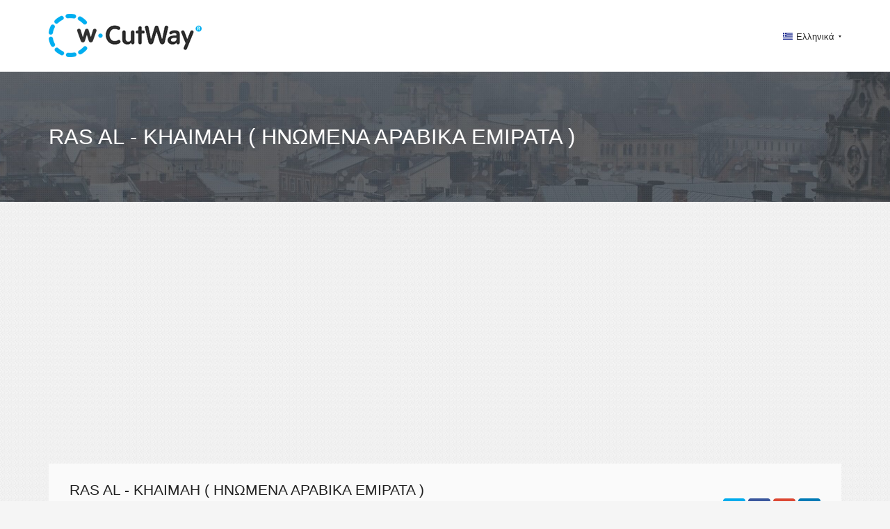

--- FILE ---
content_type: text/html; charset=UTF-8
request_url: https://el.cutway.net/cities/united-arab-emirates/ras-al-khaimah/
body_size: 4464
content:
<!DOCTYPE html>
                                                                                                                                                                                                                                                                                                                                                                                                                                                                                                                                                                                                                                                                                                                                             <html xmlns="http://www.w3.org/1999/xhtml" xml:lang="el" lang="el">
<head>
    <meta charset="utf-8">
    <meta http-equiv="X-UA-Compatible" content="IE=edge">
    <meta name="viewport" content="width=device-width, initial-scale=1">
    <!-- The above 3 meta tags *must* come first in the head; any other head content must come *after* these tags -->

    <link rel="shortcut icon" href="/favicon.png">
    <link rel="icon" href="/favicon.png">

    <title>&Upsilon;&pi;&omicron;&lambda;&omicron;&gamma;&iota;&sigma;&mu;ό&sigmaf; &tau;&omega;&nu; &alpha;&pi;&omicron;&sigma;&tau;ά&sigma;&epsilon;&omega;&nu;  Ras al - Khaimah  ( &Eta;&nu;&omega;&mu;έ&nu;&alpha; &Alpha;&rho;&alpha;&beta;&iota;&kappa;ά &Epsilon;&mu;&iota;&rho;ά&tau;&alpha; )</title>
    <meta http-equiv="Content-Language" content="el" />
                  <link rel="alternate" href=" http://en.cutway.net/cities/united-arab-emirates/ras-al-khaimah/" hreflang="en" />
                <link rel="alternate" href=" http://ar.cutway.net/cities/united-arab-emirates/ras-al-khaimah/" hreflang="ar" />
                <link rel="alternate" href=" http://bg.cutway.net/cities/united-arab-emirates/ras-al-khaimah/" hreflang="bg" />
                <link rel="alternate" href=" http://hi.cutway.net/cities/united-arab-emirates/ras-al-khaimah/" hreflang="hi" />
                <link rel="alternate" href=" http://el.cutway.net/cities/united-arab-emirates/ras-al-khaimah/" hreflang="el" />
                <link rel="alternate" href=" http://id.cutway.net/cities/united-arab-emirates/ras-al-khaimah/" hreflang="id" />
                <link rel="alternate" href=" http://es.cutway.net/cities/united-arab-emirates/ras-al-khaimah/" hreflang="es" />
                <link rel="alternate" href=" http://lt.cutway.net/cities/united-arab-emirates/ras-al-khaimah/" hreflang="lt" />
                <link rel="alternate" href=" http://ms.cutway.net/cities/united-arab-emirates/ras-al-khaimah/" hreflang="ms" />
                <link rel="alternate" href=" http://de.cutway.net/cities/united-arab-emirates/ras-al-khaimah/" hreflang="de" />
                <link rel="alternate" href=" http://ru.cutway.net/cities/united-arab-emirates/ras-al-khaimah/" hreflang="ru" />
                <link rel="alternate" href=" http://ro.cutway.net/cities/united-arab-emirates/ras-al-khaimah/" hreflang="ro" />
                <link rel="alternate" href=" http://sl.cutway.net/cities/united-arab-emirates/ras-al-khaimah/" hreflang="sl" />
                <link rel="alternate" href=" http://uk.cutway.net/cities/united-arab-emirates/ras-al-khaimah/" hreflang="uk" />
                <link rel="alternate" href=" http://fr.cutway.net/cities/united-arab-emirates/ras-al-khaimah/" hreflang="fr" />
                <link rel="alternate" href=" http://hr.cutway.net/cities/united-arab-emirates/ras-al-khaimah/" hreflang="hr" />
                <link rel="alternate" href=" http://sv.cutway.net/cities/united-arab-emirates/ras-al-khaimah/" hreflang="sv" />
                <link rel="alternate" href=" http://iw.cutway.net/cities/united-arab-emirates/ras-al-khaimah/" hreflang="iw" />
        <meta name="description" content="&Upsilon;&pi;&omicron;&lambda;&omicron;&gamma;&iota;&sigma;&mu;ό&sigmaf; &tau;&omega;&nu; &alpha;&pi;&omicron;&sigma;&tau;ά&sigma;&epsilon;&omega;&nu;  Ras al - Khaimah  ( &Eta;&nu;&omega;&mu;έ&nu;&alpha; &Alpha;&rho;&alpha;&beta;&iota;&kappa;ά &Epsilon;&mu;&iota;&rho;ά&tau;&alpha; ), &tau;&alpha;&xi;ί&delta;&iota;&alpha; &tau;&omicron; &chi;&rho;ό&nu;&omicron;, &delta;&epsilon;ί&tau;&epsilon; &delta;&iota;&alpha;&delta;&rho;&omicron;&mu;ή &sigma;&tau;&omicron; &chi;ά&rho;&tau;&eta;.">
        <link href="https://fonts.googleapis.com/css?family=Open+Sans:400,600,700,800,300&amp;subset=latin,greek,vietnamese,cyrillic" rel='stylesheet' type='text/css'>


    <!-- Bootstrap core CSS -->
    <link href="/bootstrap/css/bootstrap.min.css" rel="stylesheet">

    <!-- Custom styles for this template -->
    <link rel="stylesheet" type="text/css" href="/bootstrap/css/jquery-ui-1.9.2.custom.css" id="pagesheet"/>
    <link href="/dis/css/libs.min.css" rel="stylesheet">
     <link href="/dis/css/main.css" rel="stylesheet">
     <script type="text/javascript">var switchTo5x=true;</script>
    <script type="text/javascript">stLight.options(
    {publisher: "a3bdb91c-e330-44f4-9426-bc32f0651654", doNotHash: false, doNotCopy: false, hashAddressBar: false}
    );</script>
<!-- Google tag (gtag.js) -->
<script async src="https://www.googletagmanager.com/gtag/js?id=G-J0ZRQB64TX"></script>
<script>
  window.dataLayer = window.dataLayer || [];
  function gtag(){dataLayer.push(arguments);}
  gtag('js', new Date());

  gtag('config', 'G-J0ZRQB64TX');
</script>

<script async src="https://pagead2.googlesyndication.com/pagead/js/adsbygoogle.js?client=ca-pub-2690965360786804"
     crossorigin="anonymous"></script>
</head>
 
<body>
<header class="header">
        <div class="container">
            <div class="header-logo">
                <a href="/" title=""><img src="/dis/img/logo.png" alt="" width="220" height="62"></a>
            </div>
            
            <div class="header-lang">

                <div class="header-lang-selected">
                    <img src="/dis/img/flag/el.png" alt="" width="14" height="10"><span id='curentlang'>&Epsilon;&lambda;&lambda;&eta;&nu;&iota;&kappa;ά</span>
                </div>
            
               
                <ul class="header-lang-more" >
                                          <li style="float: left;width: 33.33%;" onclick="location.href='http://en.cutway.net/cities/united-arab-emirates/ras-al-khaimah/';">
                        <a href="http://en.cutway.net/cities/united-arab-emirates/ras-al-khaimah/" title="">
                            <img src="/dis/img/flag/en.png" alt="" width="14" height="10"><span>English</span>
                        </a>
                    </li>
                                      <li style="float: left;width: 33.33%;" onclick="location.href='http://ar.cutway.net/cities/united-arab-emirates/ras-al-khaimah/';">
                        <a href="http://ar.cutway.net/cities/united-arab-emirates/ras-al-khaimah/" title="">
                            <img src="/dis/img/flag/ar.png" alt="" width="14" height="10"><span>العربية</span>
                        </a>
                    </li>
                                      <li style="float: left;width: 33.33%;" onclick="location.href='http://bg.cutway.net/cities/united-arab-emirates/ras-al-khaimah/';">
                        <a href="http://bg.cutway.net/cities/united-arab-emirates/ras-al-khaimah/" title="">
                            <img src="/dis/img/flag/bg.png" alt="" width="14" height="10"><span>български език</span>
                        </a>
                    </li>
                                      <li style="float: left;width: 33.33%;" onclick="location.href='http://hi.cutway.net/cities/united-arab-emirates/ras-al-khaimah/';">
                        <a href="http://hi.cutway.net/cities/united-arab-emirates/ras-al-khaimah/" title="">
                            <img src="/dis/img/flag/hi.png" alt="" width="14" height="10"><span>हिन्दी; हिंदी</span>
                        </a>
                    </li>
                                      <li style="float: left;width: 33.33%;" onclick="location.href='http://el.cutway.net/cities/united-arab-emirates/ras-al-khaimah/';">
                        <a href="https://el.cutway.net/cities/united-arab-emirates/ras-al-khaimah/" title="">
                            <img src="/dis/img/flag/el.png" alt="" width="14" height="10"><span>&Epsilon;&lambda;&lambda;&eta;&nu;&iota;&kappa;ά</span>
                        </a>
                    </li>
                                      <li style="float: left;width: 33.33%;" onclick="location.href='http://id.cutway.net/cities/united-arab-emirates/ras-al-khaimah/';">
                        <a href="http://id.cutway.net/cities/united-arab-emirates/ras-al-khaimah/" title="">
                            <img src="/dis/img/flag/id.png" alt="" width="14" height="10"><span>Bahasa Indonesia</span>
                        </a>
                    </li>
                                      <li style="float: left;width: 33.33%;" onclick="location.href='http://es.cutway.net/cities/united-arab-emirates/ras-al-khaimah/';">
                        <a href="http://es.cutway.net/cities/united-arab-emirates/ras-al-khaimah/" title="">
                            <img src="/dis/img/flag/es.png" alt="" width="14" height="10"><span>Espa&ntilde;ol</span>
                        </a>
                    </li>
                                      <li style="float: left;width: 33.33%;" onclick="location.href='http://lt.cutway.net/cities/united-arab-emirates/ras-al-khaimah/';">
                        <a href="http://lt.cutway.net/cities/united-arab-emirates/ras-al-khaimah/" title="">
                            <img src="/dis/img/flag/lt.png" alt="" width="14" height="10"><span>Lietuvių kalba</span>
                        </a>
                    </li>
                                      <li style="float: left;width: 33.33%;" onclick="location.href='http://ms.cutway.net/cities/united-arab-emirates/ras-al-khaimah/';">
                        <a href="http://ms.cutway.net/cities/united-arab-emirates/ras-al-khaimah/" title="">
                            <img src="/dis/img/flag/ms.png" alt="" width="14" height="10"><span>Bahasa Melayu</span>
                        </a>
                    </li>
                                      <li style="float: left;width: 33.33%;" onclick="location.href='http://de.cutway.net/cities/united-arab-emirates/ras-al-khaimah/';">
                        <a href="http://de.cutway.net/cities/united-arab-emirates/ras-al-khaimah/" title="">
                            <img src="/dis/img/flag/de.png" alt="" width="14" height="10"><span>Deutsch</span>
                        </a>
                    </li>
                                      <li style="float: left;width: 33.33%;" onclick="location.href='http://ru.cutway.net/cities/united-arab-emirates/ras-al-khaimah/';">
                        <a href="http://ru.cutway.net/cities/united-arab-emirates/ras-al-khaimah/" title="">
                            <img src="/dis/img/flag/ru.png" alt="" width="14" height="10"><span>Русский язык</span>
                        </a>
                    </li>
                                      <li style="float: left;width: 33.33%;" onclick="location.href='http://ro.cutway.net/cities/united-arab-emirates/ras-al-khaimah/';">
                        <a href="http://ro.cutway.net/cities/united-arab-emirates/ras-al-khaimah/" title="">
                            <img src="/dis/img/flag/ro.png" alt="" width="14" height="10"><span>Rom&acirc;nă</span>
                        </a>
                    </li>
                                      <li style="float: left;width: 33.33%;" onclick="location.href='http://sl.cutway.net/cities/united-arab-emirates/ras-al-khaimah/';">
                        <a href="http://sl.cutway.net/cities/united-arab-emirates/ras-al-khaimah/" title="">
                            <img src="/dis/img/flag/sl.png" alt="" width="14" height="10"><span>Sloven&scaron;čina</span>
                        </a>
                    </li>
                                      <li style="float: left;width: 33.33%;" onclick="location.href='http://uk.cutway.net/cities/united-arab-emirates/ras-al-khaimah/';">
                        <a href="http://uk.cutway.net/cities/united-arab-emirates/ras-al-khaimah/" title="">
                            <img src="/dis/img/flag/uk.png" alt="" width="14" height="10"><span>Українська</span>
                        </a>
                    </li>
                                      <li style="float: left;width: 33.33%;" onclick="location.href='http://fr.cutway.net/cities/united-arab-emirates/ras-al-khaimah/';">
                        <a href="http://fr.cutway.net/cities/united-arab-emirates/ras-al-khaimah/" title="">
                            <img src="/dis/img/flag/fr.png" alt="" width="14" height="10"><span>Fran&ccedil;ais</span>
                        </a>
                    </li>
                                      <li style="float: left;width: 33.33%;" onclick="location.href='http://hr.cutway.net/cities/united-arab-emirates/ras-al-khaimah/';">
                        <a href="http://hr.cutway.net/cities/united-arab-emirates/ras-al-khaimah/" title="">
                            <img src="/dis/img/flag/hr.png" alt="" width="14" height="10"><span>Hrvatski</span>
                        </a>
                    </li>
                                      <li style="float: left;width: 33.33%;" onclick="location.href='http://sv.cutway.net/cities/united-arab-emirates/ras-al-khaimah/';">
                        <a href="http://sv.cutway.net/cities/united-arab-emirates/ras-al-khaimah/" title="">
                            <img src="/dis/img/flag/sv.png" alt="" width="14" height="10"><span>Svenska</span>
                        </a>
                    </li>
                                      <li style="float: left;width: 33.33%;" onclick="location.href='http://iw.cutway.net/cities/united-arab-emirates/ras-al-khaimah/';">
                        <a href="http://iw.cutway.net/cities/united-arab-emirates/ras-al-khaimah/" title="">
                            <img src="/dis/img/flag/iw.png" alt="" width="14" height="10"><span>עברית</span>
                        </a>
                    </li>
                                   </ul>
            </div>
        </div>
    </header>

    <div class="page-header">
        <div class="container">
            <h1> Ras al - Khaimah  ( &Eta;&nu;&omega;&mu;έ&nu;&alpha; &Alpha;&rho;&alpha;&beta;&iota;&kappa;ά &Epsilon;&mu;&iota;&rho;ά&tau;&alpha; )</h1>
        </div>
    </div>
    <main class="main">
        <div class="container">
            
            <div class="card ">
               <div class="card-header clearfix">
                    <h2> Ras al - Khaimah  ( &Eta;&nu;&omega;&mu;έ&nu;&alpha; &Alpha;&rho;&alpha;&beta;&iota;&kappa;ά &Epsilon;&mu;&iota;&rho;ά&tau;&alpha; )</h2>
                    <div class="float-right">
                        <a rel="nofollow" href="https://twitter.com/intent/tweet?text= Ras al - Khaimah  ( &Eta;&nu;&omega;&mu;έ&nu;&alpha; &Alpha;&rho;&alpha;&beta;&iota;&kappa;ά &Epsilon;&mu;&iota;&rho;ά&tau;&alpha; ), ﻿κατανάλωση καυσίμου και κόστος ταξιδιού: http://el.cutway.net/cities/united-arab-emirates/ras-al-khaimah" onclick="ga('send', 'event', 'SharePage', 'twitter', 'http://el.cutway.net/cities/united-arab-emirates/ras-al-khaimah');" target="_blank"><img src="/dis/img/soc/twitter_32.png" height="32" width="32" title="Share to Tweet" alt="Share to Tweet" ></a>
                        <a rel="nofollow" href="https://www.facebook.com/sharer/sharer.php?u=http://el.cutway.net/cities/united-arab-emirates/ras-al-khaimah" onclick="ga('send', 'event', 'SharePage', 'facebook', 'http://el.cutway.net/cities/united-arab-emirates/ras-al-khaimah');" target="_blank"><img src="/dis/img/soc/facebook_32.png" height="32" width="32" title="Share to Facebook" alt="Share to Facebook" ></a>
                        <a rel="nofollow" href="https://plus.google.com/share?url=http://el.cutway.net/cities/united-arab-emirates/ras-al-khaimah" onclick="ga('send', 'event', 'SharePage', 'googleplus', 'http://el.cutway.net/cities/united-arab-emirates/ras-al-khaimah');" target="_blank"><img src="/dis/img/soc/googleplus_32.png" height="32" width="32" title="Share to Google +" alt="Share to Google +" ></a>
                        <a rel="nofollow" href="https://www.linkedin.com/shareArticle?mini=true&url=http://el.cutway.net/cities/united-arab-emirates/ras-al-khaimah&title=&summary= Ras al - Khaimah  ( &Eta;&nu;&omega;&mu;έ&nu;&alpha; &Alpha;&rho;&alpha;&beta;&iota;&kappa;ά &Epsilon;&mu;&iota;&rho;ά&tau;&alpha; ), κατανάλωση καυσίμου και κόστος ταξιδιού&source=" onclick="ga('send', 'event', 'SharePage', 'linkedin', 'http://el.cutway.net/cities/united-arab-emirates/ras-al-khaimah');" target="_blank"><img src="/dis/img/soc/linkedin_32.png" height="32" width="32" title="Share to LinkedIn" alt="Share to LinkedIn" ></a>
                    </div>
                </div>
                <div class="card-content clearfix">
                    <div class="card-form">
                      <form action="/distance/0/" method="post" class="card-form-lg">
                            <ul class="line">
                         
                                <li class="licheks">
                                    <div class="row city_0 city_row">
                                        <div class="form-group">
                                            <input type="text" class="form-control search_cities" data-id="0" value="" required >
                                            <button href="javascript:;" title="Αφαίρεση αντικειμένου" data-id="0" class="remove" type="button"></button>
                                            <input type="hidden" name="cities[]" class="cities_val" value="">
                                         </div>
                                        <button class="add_punkt" style='display:none' type="button">add one more city</button>
                                     </div>
                                 </li>
                                 <li class="licheks">
                                    <div class="row city_1 city_row">
                                        <div class="form-group">
                                            <input type="text" class="form-control search_cities" data-id="1" value="" required >
                                            <button href="javascript:;" title="Αφαίρεση αντικειμένου" data-id="1" class="remove" type="button"></button>
                                            <input type="hidden" name="cities[]" class="cities_val" value="">
                                         </div>
                                        <button class="add_punkt" type="button">add one more city</button>
                                        </div>
                                 </li>
                                 <li class='add_button_li'>
                                 </li>
                            </ul>
                            <div class="row" style=" margin-top: 10px; ">
                            <div class="col-md-12">
                                <button type="submit" class="btn btn-primary">Υπολογίστε την απόσταση</button>
                            </div>
                        </div>
                        </form>
                       
                    </div>
                    <div class="card-b-long">
                            <!-- CutWay.net_Adaptiv_02 -->
                            <ins class="adsbygoogle"
                            style="display:block"
                            data-ad-client="ca-pub-2690965360786804"
                            data-ad-slot="3095668579"
                            data-ad-format="auto"></ins>
                            <script>
                            (adsbygoogle = window.adsbygoogle || []).push({});
                            </script>
                    </div>
                    <div class="card">
                        <div class="card-header clearfix">
                            <h2>Η απόσταση μεταξύ άλλων πόλεων</h2>
                        </div>
                        <div class="card-content clearfix">
                            <div class="wrapper">
                                <div class="card-cities clearfix">
                                    <ul>
                                                                                                <li>
                                            <a href="/distance/4-6/">Απόσταση  Ras al - Khaimah  - &Nu;&tau;&omicron;&upsilon;&mu;&pi;ά&iota;</a>
                                       </li>
                                                                                                                                <li>
                                            <a href="/distance/4-14/">Απόσταση  Ras al - Khaimah  - &Alpha;&mu;&pi;&omicron;ύ &Nu;&tau;ά&mu;&pi;&iota;</a>
                                       </li>
                                                                                                                                <li>
                                            <a href="/distance/4-8/">Απόσταση  Ras al - Khaimah  -  Sharjah </a>
                                       </li>
                                                                                                                                <li>
                                            <a href="/distance/4-11/">Απόσταση  Ras al - Khaimah  -  Al Ain </a>
                                       </li>
                                                                                                                                <li>
                                            <a href="/distance/4-12/">Απόσταση  Ras al - Khaimah  - &Alpha;ϊ&mu;ά&nu;</a>
                                       </li>
                                                                                                                                                                                            <li>
                                            <a href="/distance/4-10/">Απόσταση  Ras al - Khaimah  -  Al Fujayrah </a>
                                       </li>
                                                                                                                                <li>
                                            <a href="/distance/4-3/">Απόσταση  Ras al - Khaimah  -  Umm al Qaywayn </a>
                                       </li>
                                                                                                                                <li>
                                            <a href="/distance/4-5/">Απόσταση  Ras al - Khaimah  -  Khawr Fakkan </a>
                                       </li>
                                                                                                                                <li>
                                            <a href="/distance/4-7/">Απόσταση  Ras al - Khaimah  -  Dibba Al - Hisn </a>
                                       </li>
                                                                                                                                <li>
                                            <a href="/distance/4-13/">Απόσταση  Ras al - Khaimah  -  &Alpha;ά&Iota;&iota; Dhayd </a>
                                       </li>
                                                                                                                                <li>
                                            <a href="/distance/4-9/">Απόσταση  Ras al - Khaimah  -  Ar Ruways </a>
                                       </li>
                                                                                    </ul>
                        <ul>
                                                                                                <li>
                                            <a href="/distance/6-4/">Απόσταση &Nu;&tau;&omicron;&upsilon;&mu;&pi;ά&iota; -  Ras al - Khaimah </a>
                                      </li>
                                                                                                                                <li>
                                            <a href="/distance/14-4/">Απόσταση &Alpha;&mu;&pi;&omicron;ύ &Nu;&tau;ά&mu;&pi;&iota; -  Ras al - Khaimah </a>
                                      </li>
                                                                                                                                <li>
                                            <a href="/distance/8-4/">Απόσταση  Sharjah  -  Ras al - Khaimah </a>
                                      </li>
                                                                                                                                <li>
                                            <a href="/distance/11-4/">Απόσταση  Al Ain  -  Ras al - Khaimah </a>
                                      </li>
                                                                                                                                <li>
                                            <a href="/distance/12-4/">Απόσταση &Alpha;ϊ&mu;ά&nu; -  Ras al - Khaimah </a>
                                      </li>
                                                                                                                                                                                            <li>
                                            <a href="/distance/10-4/">Απόσταση  Al Fujayrah  -  Ras al - Khaimah </a>
                                      </li>
                                                                                                                                <li>
                                            <a href="/distance/3-4/">Απόσταση  Umm al Qaywayn  -  Ras al - Khaimah </a>
                                      </li>
                                                                                                                                <li>
                                            <a href="/distance/5-4/">Απόσταση  Khawr Fakkan  -  Ras al - Khaimah </a>
                                      </li>
                                                                                                                                <li>
                                            <a href="/distance/7-4/">Απόσταση  Dibba Al - Hisn  -  Ras al - Khaimah </a>
                                      </li>
                                                                                                                                <li>
                                            <a href="/distance/13-4/">Απόσταση  &Alpha;ά&Iota;&iota; Dhayd  -  Ras al - Khaimah </a>
                                      </li>
                                                                                                                                <li>
                                            <a href="/distance/9-4/">Απόσταση  Ar Ruways  -  Ras al - Khaimah </a>
                                      </li>
                                                                                               </ul>
                                </div>
                            </div>
                        </div>
                    </div>
                   <div class="card">
                            <!-- CutWay.net_Adaptiv-04 -->
                            <ins class="adsbygoogle"
                            style="display:block"
                            data-ad-client="ca-pub-2690965360786804"
                            data-ad-slot="4572401771"
                            data-ad-format="auto"></ins>
                            <script>
                            (adsbygoogle = window.adsbygoogle || []).push({});
                            </script>
                    </div>
                   
                    <div class="card">
                                <!-- CutWay.net_Adaptiv-04 -->
                                <ins class="adsbygoogle"
                                style="display:block"
                                data-ad-client="ca-pub-2690965360786804"
                                data-ad-slot="6049134972"
                                data-ad-format="auto"></ins>
                                <script>
                                (adsbygoogle = window.adsbygoogle || []).push({});
                        </script>
                    </div>
                </div>
             </div>
       </main>
          <footer class="footer">
        <div class="container">
            <div class="footer-copyright">
                <p>CutWay &copy 2015-2026. All rights reserved</p>
            </div>
            <div class="footer-menu">
                <ul>
                    <li><a href="/countries/"><span style='text-transform: uppercase;'>
                                Όλες οι χώρες</a> </span>
                                                    </li>
                    <li><a href="/termsandconditions" title="TERM&amp;CONDITIONS">TERM&amp;CONDITIONS</a></li>
                    <li><a href="/privacypolicy" title="PRIVACY POLICY">PRIVACY POLICY</a></li>
                    <li><a href="/contactus" title="CONTACT US">CONTACT US</a></li>
                </ul>
            </div>
            <div class="footer-creates">
                <img src="/dis/img/skrinart.png" alt="art">
            </div>
        </div>
    </footer>

    


    <!-- HTML5 shim and Respond.js for IE8 support of HTML5 elements and media queries -->
    <!--[if lt IE 9]>
    <script src="https://oss.maxcdn.com/html5shiv/3.7.2/html5shiv.min.js"></script>
    <script src="https://oss.maxcdn.com/respond/1.4.2/respond.min.js"></script>
    <![endif]-->

    <!-- Bootstrap core JavaScript
    ================================================== -->
    <!-- Placed at the end of the document so the pages load faster -->
    <script src="/left-js/jquery.min.js"></script>
    <script src="/bootstrap/js/bootstrap.min.js" type="text/javascript"></script>
    <script src="/bootstrap/js/jquery-ui-1.9.2.custom.js" type="text/javascript"></script>
    <script src="/bootstrap/js/main.js" type="text/javascript"></script>
    <script type="text/javascript">


              $(function() {
            var count  = parseInt( $('[class*=city_]').length );
                if( count > 2 )
                    $('.remove').show();
                else
                    $('.remove').hide();
              $( "body" ).on( "click", ".add_punkt", function() {
                var tt = 0;
                var counter = 0;
                while(tt<20)
                {
                     if($(".city_"+tt).length>0) {
                         tt= tt+1;
                        counter = tt;
                       
                        
                      }
                      else
                      { 
                        tt= tt+1;
                    }
                }
                $(this).parents('.licheks').after( '<li class="licheks"><div class="row city_'+counter+' city_row">'+
                                         '<div class="form-group">'+
                                            '<input type="text" class="form-control search_cities" data-id="'+counter+'" value="" required>'+
                                            '<button href="javascript:;" title="Αφαίρεση αντικειμένου" data-id="'+counter+'" class="remove" type="button"></button>'+
                                            '<input type="hidden" name="cities[]" class="cities_val" value="">'+
                                           '</div>'+
                                        '<button class="add_punkt" type="button">add one more city</button>'+
                                      '</div>'+
                                 '</li> ' );
                $(this).remove();
                          var count  = parseInt( $('[class*=city_]').length );
                if( count > 2 )
                    $('.remove').show();
                else
                    $('.remove').hide();
            });


        });

    </script>
     
   
        <script>var scr = {"scripts":[
       
        {"src" : "/dis/js/common.js", "async" : false}
        ]};!function(t,n,r){"use strict";var c=function(t){if("[object Array]"!==Object.prototype.toString.call(t))return!1;for(var r=0;r<t.length;r++){var c=n.createElement("script"),e=t[r];c.src=e.src,c.async=e.async,n.body.appendChild(c)}return!0};t.addEventListener?t.addEventListener("load",function(){c(r.scripts);},!1):t.attachEvent?t.attachEvent("onload",function(){c(r.scripts)}):t.onload=function(){c(r.scripts)}}(window,document,scr);
    </script>
    <style type="text/css">#hellopreloader>p{display:none;}#hellopreloader_preload{display: block;position: fixed;z-index: 99999;top: 0;left: 0;width: 100%;height: 100%;min-width: 1000px;background: #19B5FE url(/dis/img/preloader.svg) center center no-repeat;background-size:41px;}</style>
    <div id="hellopreloader"><div id="hellopreloader_preload" style="opacity: 0.05; display: none;"></div></div>
    <script type="text/javascript">var hellopreloader = document.getElementById("hellopreloader_preload");function fadeOutnojquery(el){el.style.opacity = 1;var interhellopreloader = setInterval(function(){el.style.opacity = el.style.opacity - 0.05;if (el.style.opacity <=0.05){ clearInterval(interhellopreloader);hellopreloader.style.display = "none";}},16);}window.onload = function(){setTimeout(function(){fadeOutnojquery(hellopreloader);},1000);};</script>
   </body>
</html>

--- FILE ---
content_type: text/html; charset=utf-8
request_url: https://www.google.com/recaptcha/api2/aframe
body_size: 266
content:
<!DOCTYPE HTML><html><head><meta http-equiv="content-type" content="text/html; charset=UTF-8"></head><body><script nonce="kwf04yxDodybOgSMtI3cOQ">/** Anti-fraud and anti-abuse applications only. See google.com/recaptcha */ try{var clients={'sodar':'https://pagead2.googlesyndication.com/pagead/sodar?'};window.addEventListener("message",function(a){try{if(a.source===window.parent){var b=JSON.parse(a.data);var c=clients[b['id']];if(c){var d=document.createElement('img');d.src=c+b['params']+'&rc='+(localStorage.getItem("rc::a")?sessionStorage.getItem("rc::b"):"");window.document.body.appendChild(d);sessionStorage.setItem("rc::e",parseInt(sessionStorage.getItem("rc::e")||0)+1);localStorage.setItem("rc::h",'1768687461869');}}}catch(b){}});window.parent.postMessage("_grecaptcha_ready", "*");}catch(b){}</script></body></html>